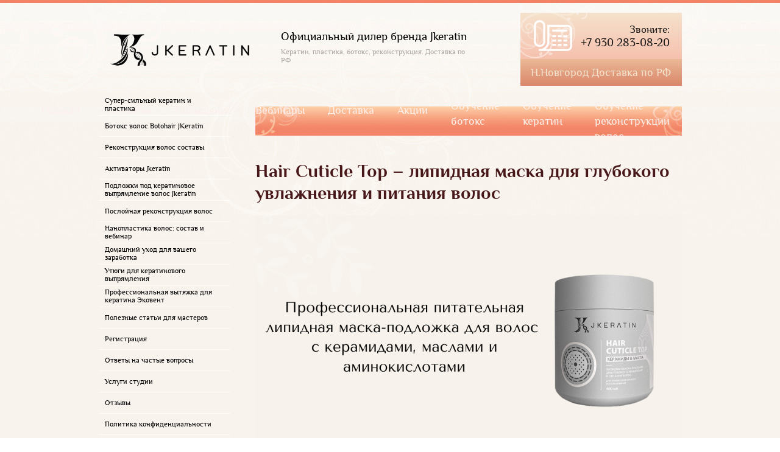

--- FILE ---
content_type: text/html; charset=utf-8
request_url: https://inoar-nn.ru/cuticle
body_size: 20917
content:
 <!doctype html>
 
<html lang="ru">
	 
	<head>
		 
		<meta charset="utf-8">
		 
		<meta name="robots" content="all"/>
		 <title>Hair Cuticle Top –  липидная маска для глубокого увлажнения и питания волос. Онлайн-обучение восстановлению волос. Курсы, семинары, обучение кератиновое выпрямление, ботокс волос Нижний Новгород, купить кератин, купить ботокс, обучение ботокс волос JKeratin</title> 
		<meta name="description" content="Hair Cuticle Top –  липидная маска для глубокого увлажнения и питания волос">
		 
		<meta name="keywords" content="Hair Cuticle Top –  липидная маска для глубокого увлажнения и питания волос  Ботокс волос Botohair J-Keratin Инструкция ботокс волос Кератин G.Hair Inoar, кератин иноар, кератин купить, иноар, кератин иноар купить, кератин волос, inoar кератин, inoar купить, кератиновый выпрямление, кератиновое выпрямление нижний новгород, купить кератин нижний новгород, кератин, кератин для волос, кератиновый выпрямление волос, выпрямление волос, восстановление волос, волос купить, кератин отзывы. Подложки перед кератином и ботоксом волос. Аминобейс AminoBase Jkeratin джей кератин. Можно использовать на поврежденные волосы для выравнивания структуры волос. Бесплатное видео про обзор подложек Джей кератин Jkeratin вы можете получить, написав нам вконтакте. Липидная маска-подложка Hair Cuticle Top Jkeratin хэир кьютикл топ джей кератин используется как подложка, как профессиональная маска для использования в домашних условиях. Рекомендуем использовать ее дома для поддержания эффекта кератинового выпрямления составами: Адж Макс, Аджи, Аджи Макс Плюс, Аква, Акуа, Алокси , Альфа Голд, Альфапарф, Альфапарф Терапи, Арган Оджон, Арганат, Асаи, Асаи Бум, ББ Ван, Би Повер, Бибиван, Блаут, Блендаж,  Блиндаджем, Блиндаж, Блоаут, Боаут, Бомбшел , Бомбшелл,  Бомбшелл Глосс  Флорактив, Бразил, Бразил Какао, Бразилиан, Бразилиан, Бразилиан Блоаут, Бразилиан Оил, Бразилиан Эко, Бразиллиан, Бразиллиан Блоаут, Бразиллиан Оил, Бразиллиан Эко, Бразильский Блоаут, Бриллиант , Ван, Верниз, Ви Ван, Ви Ван, Витакер, Витакер, Виур, Виур Макадамия, Вог, Вон, Гламур, Глобал , Глос, Глос Флорактив,  Глосс,  Голд, Голдвел,  Голдвелл, Грейми,  Греми, Данте, Джикхеир, Дос Фиос, Жемене, Зап, Зап З Токс , Зтокс, Ибера, Кадевью, Кадивью Анти Фриз, Кадевью Босса, Кадивью Босса, Кадивью Бразил, Кадивью Гламур, Какао, Какау, Керарганик, Керасилк, Кератин Комплекс, Кератин Салон, Кератин Форте , Кератин Хеир, Кератин Экспрес, Керафил,  Коифер,  Коифер Адванст, Коифер Блиндаж, Коифер Вивьен, Коифер Вивьен Араджо, Коиффер, Коиффер Адванст, Коиффер Блиндаж, Коиффер Вивьен, Коко Чоко, Коко Чоко Голд, Коко Шоко, Коко Шоко Голд, КокоЧоко, КокоЧоко Голд, Кокошоко, Кокошоко, Кокошоко Голд, Корбан Меис Лисс, Кофе, Кофе Грин, Кофе Грин Хонма Токио, Кофер, Коффер, Кул Стравбери, Кул Хеир, Кулхеир.  В настоящее время аналогичные продукты есть практически в каждом бренде. Например, подложки или кератины у брендов Лиз, Лизз, Маджик, Макс Блоаут, Марави, Марави бич, Мария, Марсиа, Мэджик, Нано, Натурал Бьюти, Нейчурал Бьюти, Новел,  Новель, Ноувель,  Нутрик, Нутримакс ,  Нутримакс Экстрим, Нью Хеир, Ньюхеир, Ол тайм, Олл Тайм, Олл Тайм, Оллин, Орган Люкс, Органик, Органик БТХХ, Перола,  Перолла,  Портьер Какао, Пур, Пур Бразилиан, Пур Бразиллиан, Пур Силк, Ресерч, Ресеч, Рич, Роял Тритмент, Сadiveu, Сadiveu Brasil. Но составы бренда джей кератин выгоднее, доступнее и качественнее! В наших кератинах более 12 аминокислот, которые восстанавливают и уплотняют волосы.">
		 
		<meta name="SKYPE_TOOLBAR" content="SKYPE_TOOLBAR_PARSER_COMPATIBLE">
		<meta name="viewport" content="width=device-width, height=device-height, initial-scale=1.0, maximum-scale=1.0, user-scalable=no">
		 
		<meta name="msapplication-tap-highlight" content="no"/>
		 
		<meta name="format-detection" content="telephone=no">
		 
		<meta http-equiv="x-rim-auto-match" content="none">
		 
		<!--  -->
		<link rel="stylesheet" href="/g/css/styles_articles_tpl.css">
		 
		<link rel="stylesheet" href="/t/v108/images/css/styles.css">
		 
		<link rel="stylesheet" href="/t/v108/images/css/designblock.scss.css">
		 
		<link rel="stylesheet" href="/t/v108/images/css/s3_styles.scss.css">
		 
		<script src="/g/libs/jquery/1.10.2/jquery.min.js"></script>
		 
		<script src="/g/s3/misc/adaptiveimage/1.0.0/adaptiveimage.js"></script>
		 <meta name="google-site-verification" content="LtIRHJO4bbk1Zpmy_TiNzJFNP7HhS_Ymt9uj-Vpuim4" />
<link rel='stylesheet' type='text/css' href='/shared/highslide-4.1.13/highslide.min.css'/>
<script type='text/javascript' src='/shared/highslide-4.1.13/highslide.packed.js'></script>
<script type='text/javascript'>
hs.graphicsDir = '/shared/highslide-4.1.13/graphics/';
hs.outlineType = null;
hs.showCredits = false;
hs.lang={cssDirection:'ltr',loadingText:'Загрузка...',loadingTitle:'Кликните чтобы отменить',focusTitle:'Нажмите чтобы перенести вперёд',fullExpandTitle:'Увеличить',fullExpandText:'Полноэкранный',previousText:'Предыдущий',previousTitle:'Назад (стрелка влево)',nextText:'Далее',nextTitle:'Далее (стрелка вправо)',moveTitle:'Передвинуть',moveText:'Передвинуть',closeText:'Закрыть',closeTitle:'Закрыть (Esc)',resizeTitle:'Восстановить размер',playText:'Слайд-шоу',playTitle:'Слайд-шоу (пробел)',pauseText:'Пауза',pauseTitle:'Приостановить слайд-шоу (пробел)',number:'Изображение %1/%2',restoreTitle:'Нажмите чтобы посмотреть картинку, используйте мышь для перетаскивания. Используйте клавиши вперёд и назад'};</script>

            <!-- 46b9544ffa2e5e73c3c971fe2ede35a5 -->
            <script src='/shared/s3/js/lang/ru.js'></script>
            <script src='/shared/s3/js/common.min.js'></script>
        <link rel='stylesheet' type='text/css' href='/shared/s3/css/calendar.css' /><link rel="icon" href="/favicon.ico" type="image/x-icon">

<!--s3_goal-->
<script src="/g/s3/goal/1.0.0/s3.goal.js"></script>
<script>new s3.Goal({map:{"1285109":{"goal_id":"1285109","object_id":"88235509","event":"submit","system":"metrika","label":"ZAYAVKA","code":"anketa"}}, goals: [], ecommerce:[]});</script>
<!--/s3_goal-->

		<link href="/g/s3/anketa2/1.0.0/css/jquery-ui.css" rel="stylesheet" type="text/css"/>
		 
		<script src="/g/libs/jqueryui/1.10.0/jquery-ui.min.js" type="text/javascript"></script>
		 		<script src="/g/s3/anketa2/1.0.0/js/jquery.ui.datepicker-ru.js"></script>
		 
		<link rel="stylesheet" href="/g/libs/jquery-popover/0.0.3/jquery.popover.css">
		 
		<script src="/g/libs/jquery-popover/0.0.3/jquery.popover.min.js" type="text/javascript"></script>
		 
		<script src="/g/s3/misc/form/1.2.0/s3.form.js" type="text/javascript"></script>
		 
		<script src="/g/libs/jquery-bxslider/4.1.2/jquery.bxslider.min.js" type="text/javascript"></script>
		 
		<link rel="stylesheet" href="/g/libs/photoswipe/4.1.0/photoswipe.css">
		 
		<link rel="stylesheet" href="/g/libs/photoswipe/4.1.0/default-skin/default-skin.css">
		 
		<script type="text/javascript" src="/g/libs/photoswipe/4.1.0/photoswipe.min.js"></script>
		 
		<script type="text/javascript" src="/g/libs/photoswipe/4.1.0/photoswipe-ui-default.min.js"></script>
		  
		<script type="text/javascript" src="/t/v108/images/js/main.js"></script>
		  
		<!--[if lt IE 10]> <script src="/g/libs/ie9-svg-gradient/0.0.1/ie9-svg-gradient.min.js"></script> <script src="/g/libs/jquery-placeholder/2.0.7/jquery.placeholder.min.js"></script> <script src="/g/libs/jquery-textshadow/0.0.1/jquery.textshadow.min.js"></script> <script src="/g/s3/misc/ie/0.0.1/ie.js"></script> <![endif]-->
		<!--[if lt IE 9]> <script src="/g/libs/html5shiv/html5.js"></script> <![endif]-->
		   
		 
		 

<script type="text/javascript">!function(){var t=document.createElement("script");t.type="text/javascript",t.async=!0,t.src="https://vk.com/js/api/openapi.js?162",t.onload=function(){VK.Retargeting.Init("VK-RTRG-403903-hdQcn"),VK.Retargeting.Hit()},document.head.appendChild(t)}();</script><noscript><img src="https://vk.com/rtrg?p=VK-RTRG-403903-hdQcn" style="position:fixed; left:-999px;" alt=""/></noscript>


	</head>
	 
	<body>
		 
		<div class="wrapper editorElement layer-type-wrapper" >
			  <div class="side-panel side-panel-35 widget-type-side_panel editorElement layer-type-widget widget-22" data-layers="['widget-7':['tablet-landscape':'inSide','tablet-portrait':'inSide','mobile-landscape':'inSide','mobile-portrait':'inSide'],'widget-8':['tablet-landscape':'inSide','tablet-portrait':'inSide','mobile-landscape':'inSide','mobile-portrait':'inSide'],'widget-23':['tablet-portrait':'inSide','mobile-landscape':'inSide','mobile-portrait':'inSide']]" data-phantom="0" data-position="left">
	<div class="side-panel-top">
		<div class="side-panel-button">
			<span class="side-panel-button-icon">
				<span class="side-panel-button-icon-line"></span>
				<span class="side-panel-button-icon-line"></span>
				<span class="side-panel-button-icon-line"></span>
			</span>
		</div>
		<div class="side-panel-top-inner" ></div>
	</div>
	<div class="side-panel-mask"></div>
	<div class="side-panel-content">
				<div class="side-panel-content-inner"></div>
	</div>
</div>   
			<div class="editorElement layer-type-block ui-droppable block-2" >
				<div class="layout layout_center not-columned layout_4_id_11" >
					<div class="editorElement layer-type-block ui-droppable block-5" >
						<div class="layout column layout_7" >
							<div class="editorElement layer-type-block ui-droppable block-3" >
								<div class="layout column layout_3" >
									<div class="site-name-3 widget-2 widget-type-site_name editorElement layer-type-widget">
										 <a href="http://inoar-nn.ru"> 						 						 						<div class="sn-wrap">  
										<div class="sn-logo">
											 
											<img src="/d/image_2_1.png" alt="">
											 
										</div>
										   
									</div>
									 </a> 
							</div>
						</div>
						<div class="layout layout_7_id_5" >
							<div class="site-slogan  widget-3 widget-type-site_slogan editorElement layer-type-widget">
								 
								<div class="align-elem">
									Официальный дилер бренда Jkeratin
								</div>
								 
							</div>
							<div class="site-description widget-4 widget-type-site_description editorElement layer-type-widget">
								 
								<div class="align-elem">
									Кератин, пластика, ботокс, реконструкция. Доставка по РФ
								</div>
								 
							</div>
						</div>
					</div>
				</div>
				<div class="layout column layout_9" >
					<div class="editorElement layer-type-block ui-droppable block-4" >
						  	<div class="phones-8 widget-5 phones-block contacts-block widget-type-contacts_phone editorElement layer-type-widget">
		<div class="inner">
			<label class="cell-icon" for="tg-phones-8">
				<div class="icon"></div>
			</label>
			<input id="tg-phones-8" class="tgl-but" type="checkbox">
			<div class="block-body-drop">
				<div class="cell-text">
					<div class="title"><div class="align-elem">Звоните:</div></div>
					<div class="text_body">
						<div class="align-elem">
															<div><a href="tel:+7 930 283-08-20">+7 930 283-08-20</a></div>													</div>
					</div>
				</div>
			</div>
		</div>
	</div>
    	<a class="button-10 widget-6 widget-type-button editorElement layer-type-widget" href="/mail"  data-wr-class="popover-wrap-10"><span>Н.Новгород Доставка по РФ</span></a>
  
					</div>
				</div>
			</div>
		</div>
	</div>
	<div class="layout layout_center not-columned layout_center_2_id_4_1" >
		<div class="layout columned columns-2 layout_2_id_15" >
			<div class="layout column layout_15" >
				<div class="editorElement layer-type-block ui-droppable block-7" >
					<div class="widget-8 popup menu-14 wm-widget-menu vertical widget-type-menu_vertical editorElement layer-type-widget" data-child-icons="0">
						   
						<div class="menu-button">
							Меню
						</div>
						 
						<div class="menu-scroll">
							    <ul><li class="menu-item"><a href="/keratin" ><span class="menu-item-text">Супер-сильный кератин и пластика</span></a></li><li class="delimiter"></li><li class="menu-item"><a href="/botoj" ><span class="menu-item-text">Ботокс волос Botohair JKeratin</span></a></li><li class="delimiter"></li><li class="opened menu-item"><a href="/rekonstrukciya"  target="_blank"><span class="menu-item-text">Реконструкция волос составы</span></a></li><li class="delimiter"></li><li class="menu-item"><a href="/activatori-keratin"  target="_blank"><span class="menu-item-text">Активаторы Jkeratin</span></a></li><li class="delimiter"></li><li class="menu-item"><a href="/podlozhki"  target="_blank"><span class="menu-item-text">Подложки под кератиновое выпрямление волос Jkeratin</span></a></li><li class="delimiter"></li><li class="menu-item"><a href="/poslojnaya-rekonstrukciya-volos"  target="_blank"><span class="menu-item-text">Послойная реконструкция волос</span></a></li><li class="delimiter"></li><li class="menu-item"><a href="/nanojk"  target="_blank"><span class="menu-item-text">Нанопластика волос: состав и вебинар</span></a></li><li class="delimiter"></li><li class="menu-item"><a href="/dom" ><span class="menu-item-text">Домашний уход для вашего заработка</span></a></li><li class="delimiter"></li><li class="menu-item"><a href="/katalog" ><span class="menu-item-text">Утюги для кератинового выпрямления</span></a><ul class="level-2"><li><a href="/ytug" >Утюг Akitz Keratiner</a></li><li><a href="/utyug" >Утюг ARTliss, модель AL-01</a></li><li><a href="/utyug-artliss-model-al-02" >Утюг ARTliss, модель AL-02</a></li></ul></li><li class="delimiter"></li><li class="menu-item"><a href="/eco" ><span class="menu-item-text">Профессиональная вытяжка для кератина Эковент</span></a></li><li class="delimiter"></li><li class="menu-item"><a href="/statyi" ><span class="menu-item-text">Полезные статьи для мастеров</span></a></li><li class="delimiter"></li><li class="menu-item"><a href="/registraciya" ><span class="menu-item-text">Регистрация</span></a></li><li class="delimiter"></li><li class="menu-item"><a href="/otvet" ><span class="menu-item-text">Ответы на частые вопросы</span></a></li><li class="delimiter"></li><li class="menu-item"><a href="/uslugi-studii" ><span class="menu-item-text">Услуги студии</span></a></li><li class="delimiter"></li><li class="menu-item"><a href="/otzyvy" ><span class="menu-item-text">Отзывы</span></a></li><li class="delimiter"></li><li class="menu-item"><a href="/politika" ><span class="menu-item-text">Политика конфиденциальности</span></a></li><li class="delimiter"></li><li class="menu-item"><a href="/instrukcii-k-sostavam" ><span class="menu-item-text">Инструкции к составам</span></a></li><li class="delimiter"></li><li class="menu-item"><a href="/verh-sovershenstva"  target="_blank"><span class="menu-item-text">Верх совершенства</span></a></li><li class="delimiter"></li><li class="menu-item"><a href="/bazovaya-koloristika-s-0" ><span class="menu-item-text">Базовая колористика с 0</span></a></li><li class="delimiter"></li><li class="menu-item"><a href="/vak" ><span class="menu-item-text">Вакансии</span></a></li><li class="delimiter"></li><li class="menu-item"><a href="/diplom" ><span class="menu-item-text">Обучение с выдачей диплома о доп образовании</span></a></li></ul> 
						</div>
						 
					</div>
					
		
	<div class="editable_block-22 widget-12 editorElement layer-type-widget">
		<div class="header"><div class="align-elem">Спецпредложения</div></div>		<div class="body">
																					<div class="title"><div class="align-elem">Отправь заявку сейчас и получи подарок</div></div>
																																																																												
		</div>
	</div>

								<div class="vote-23 widget-13 widget-type-vote editorElement layer-type-widget">
			<form action="/cuticle" method="post">
			<input type="hidden" name="return" value="1" />
			<input type="hidden" name="vote_id" value="745411" />
			<input style="display:none;" type="text" name="text" value="" />
							<div class="vote_title">
					ЗАДАТЬ ВОПРОС
				</div>
							<div class="vote_header">
					<div class="align-elem">Какой состав вам нравится больше всего?</div>
				</div>
				<div class="vote_list" >
											<div class="vote_inp" >
							<input name="answer[]" type="checkbox" value="1665900"><span class="vote_text">JHair Afro JKeratin</span>
						</div>
											<div class="vote_inp" >
							<input name="answer[]" type="checkbox" value="2844411"><span class="vote_text">Plastic Hair Blonde JKeratin</span>
						</div>
											<div class="vote_inp" >
							<input name="answer[]" type="checkbox" value="2844611"><span class="vote_text">Реконструктор HR</span>
						</div>
											<div class="vote_inp" >
							<input name="answer[]" type="checkbox" value="2844811"><span class="vote_text">Botohair Bixy JKeratin</span>
						</div>
											<div class="vote_inp" >
							<input name="answer[]" type="checkbox" value="2845011"><span class="vote_text">Холодный ботокс Cold BTX Jkeratin</span>
						</div>
											<div class="vote_inp" >
							<input name="answer[]" type="checkbox" value="2845211"><span class="vote_text">Аминокислотная подложка AminoBase Jkeratin</span>
						</div>
											<div class="vote_inp" >
							<input name="answer[]" type="checkbox" value="2845411"><span class="vote_text">Fix Hair Jkeratin</span>
						</div>
									</div>
								<div class="vote_but_wrap">
					<button type="submit" >Проголосовать</button>
				</div>
			<re-captcha data-captcha="recaptcha"
     data-name="captcha"
     data-sitekey="6LcNwrMcAAAAAOCVMf8ZlES6oZipbnEgI-K9C8ld"
     data-lang="ru"
     data-rsize="invisible"
     data-type="image"
     data-theme="light"></re-captcha></form>
		</div>
						    <div class="social-subscribe-24 widget-14 widget-type-social_subscribe editorElement layer-type-widget">
        <script type="text/javascript" src="//vk.com/js/api/openapi.js?121"></script>
        <!-- VK Widget -->
        <div id="vk_groups"></div>
        <script type="text/javascript">
            VK.Widgets.Group("vk_groups", {mode: 0, width: "220", height: "400", color1: '#ffffff', color2: '#2B587A', color3: '#5B7FA6'}, 55048388);
        </script>
    </div>
																
	
	
	
	<div class="form-39 widget-24 vertical_mode widget-type-form_adaptive editorElement layer-type-widget">
		<div class="form__header"><div class="align-elem">Форма</div></div>				<div class="form__body" data-api-type="form" data-api-url="/-/x-api/v1/public/?method=form/postform&param[form_id]=4084211">
					<form method="post">
				<input type="hidden" name="_form_item" value="39">
				<input type="hidden" name="form_id" value="4084211">
				<input type="hidden" name="tpl" value="db:header.tpl">
									<div class="form-table">
						<div class="form-tbody">
															<div class="form-item-group group-text">
									<div class="form-item form-text name"><div class="form-item__header"><span class="form-item__title">Отправь заявку сейчас и получи подарок!:</span> <span class="form-item__required">*</span></div><div class="form-item__body"><input class="wm-input-default"  type="text" size="1" maxlength="100" value="" name="d[0]" id="d[0]" required /></div><div class="form-item__note">Напишите свой номер телефона</div></div><div class="form-item form-text phone"><div class="form-item__header"><span class="form-item__title">Телефон:*:</span> <span class="form-item__required">*</span></div><div class="form-item__body"><input class="wm-input-default"  type="text" size="1" maxlength="100" value="" name="d[1]" id="d[1]" required /></div></div>
								</div>
																						<div class="form-item-group group-textarea">
									<div class="form-item form-textarea comments"><div class="form-item__header"><span class="form-item__title">Дополнительно::</span></div><label class="form-item__body"><textarea class="wm-input-default"  cols="1" rows="1" name="d[2]" id="d[2]"></textarea></label></div>
								</div>
													</div>
													<div class="form-tfoot">
								<div class="form-item-group group-button">
																			<div class="form-submit"><div class="form-item__header"><span class="form-item__title">&nbsp;</span></div><div class="form-item__body"><button class="wm-input-default" type="submit"><span class="align-elem">Отправить заявку</span></button></div></div>
																	</div>
							</div>
											</div>
												<re-captcha data-captcha="recaptcha"
     data-name="captcha"
     data-sitekey="6LcNwrMcAAAAAOCVMf8ZlES6oZipbnEgI-K9C8ld"
     data-lang="ru"
     data-rsize="invisible"
     data-type="image"
     data-theme="light"></re-captcha></form>
				</div>
	</div>
												
	
	
	
	
	<div class="bx-reviews reviews-40 widget-25 vertical_mode widget-type-reviews editorElement layer-type-widget" data-slider="0,0,0,0,0" data-swipe="0,0,0,0,0" data-setting-mode="vertical" data-setting-pause="4000" data-setting-auto="1" data-setting-controls="1,1,1,1,1" data-setting-pager="1,1,1,1,1" data-setting-pager_selector=".reviews-40 .pager-wrap" data-setting-prev_selector=".reviews-40 .prev" data-setting-next_selector=".reviews-40 .next" data-setting-count="3,3,3,3,3" data-setting-columns="auto,3,3,2,1" data-setting-move="" data-setting-prev_text="" data-setting-next_text="" data-setting-auto_controls_selector=".reviews-40 .auto_controls" data-setting-auto_controls="0,0,0,0,0" data-setting-autoControlsCombine="0">
		<div class="header">
			<div class="header_text">Отзывы</div>
			<a class="all" href="#"><span class="align-elem">все отзывы</span></a>		</div>
				<div class="list-wr">
			<div class="swipe-shadow-left"></div>
			<div class="swipe-shadow-right"></div>
			<div class="body">
				<div class="list"><div class="item-outer"><div class="item"><div class="author"><span class="name"><span class="align-elem">Марина Осипова</span></span></div><div class="text"><div class="align-elem">Я долго выбирала где пройти обучение: предлагают и большие курсы по месяцу, но подруга-мастера сказала, что в этом смысла нет и посоветовала студию Keratin.Expert на Белинке, сказала, что тут обучают очень понятно и всегда помогают после, если что-то не понятно всегда можно прийти на повтор. Оказалось действительно так! За два дня обучения я освоила кератиновое выпрямление по новым правилам, после этого еще и обучила свою подругу-мастера, для нее эти новые правила оказались новинкой. Технолог все очень понятно объяснила, долго помогала мне правильно делать каждую прядь, чтобы я сразу работала в правильной технике и делала быстро. Я решила прийти на повтор, потому что другие ученицы сказали, что это реально помогает. Во второй раз вся информация более структурированно легла в голову))) Второй семинар про реконструкцию тоже очень пригодился: благодаря ему я делаю полировку и реконструктор зеленый, когда приходят блондинки, на полировку некоторые приходят отдельно от кератина, а потом записываются на другие услуги. А после кератина часто и полировка не нужна, потому что концы отличные. Я рада, что выбрала вас! Давайте новинки и больше семинаров)))<br />
Вы теперь для меня one love</div></div></div></div><div class="item-outer"><div class="item"><div class="author"><span class="name"><span class="align-elem">Наталья Б. г. Заволжье</span></span></div><div class="text"><div class="align-elem">Я опытный мастер и много где обучалась, считала, что я ТОП)))) Пришла на ваш семинар потому что увидела рекламу и заинтересовалась: чему меня еще можно научить.<br />
Оказалось, что все эти популярные техники не так уж эффективны и в работе много нюансов, благодаря которым можно делать кератин еще лучше. Я стала внимательнее работать с концами, стала объединять пряди, делать другое количество проводок - раньше боялась столько делать, на других обучениях говорили по-другому. Оказывается, если учитывать некоторые нюансы столько проводок не только не испортят волосы, но и помогут добиться лучшего результата! Волосы прям крутые. А благодаря вашей технике протяжек время работы стало наоборот меньше))) Спасибо!<br />
Ну и работа без мытья волос до процедуры и времени выдержки конечно сильно сократили время работы. Я рада, что прошла обучение. Я теперь ощущаю себя реально ТОПом в своем городе))) <br />
И вправду говорят: век живи - век учись. А не нос задирай)))<br />
<br />
Хочу на курсы по развитию и продвижению. В трепете и предвкушении</div></div></div></div><div class="item-outer"><div class="item"><div class="author"><span class="name"><span class="align-elem">Елена C. (г. Арзамас)</span></span></div><div class="text"><div class="align-elem">Я парикмахер более 20 лет. Столько новомодных профессий и сначала я думала: ну у меня такой опыт - я все смогу сама. Я ошибалась. Это было глупо надеяться на вебинары из интернета. Только деньги зря потратила. Написала поставщику и они предложили прийти на семинар бесплатно. Как парикмахеру и как человеку, который уже купил состав (и накосячил&#x1f926;&#x1f3fb;‍♀️).<br />
<br />
Технолог все рассказала и помогла мне понять мои ошибки. Ошибка элементарная, просто надо знать как делать. Сделать кератин это не просто волосы выпрямить. Но теперь я еще и знаю как делать результаты ЕЩЕ лучше. Экспресс-восстановление использую дополнительно к стрижке и окрашиванию - клиентки в восторге, мой доход сразу вырос на моих старых парикмахерских клиентах . Плюс, такие процедуры же никто еще не делает))) А значит мои клиенты никуда не уйдут.<br />
Здорово, что вы так заботитесь о покупателях. Не просто продать, а научить, помочь во всем разобраться, развиваетесь, привозите новое.<br />
<br />
Выбрала Jkeratin по отзывам коллег: и выгодный, и содержит много питательных компонентов для волос. У меня клиенты постоянные, для меня важно дать им хороший результат, а не просто заработать денег.<br />
<br />
Мои клиенты остались довольны.<br />
Теперь я ваш покупатель на долго.<br />
<br />
Как будут новинки пишите, мои клиенты любят качественные продукты.</div></div></div></div><div class="item-outer"><div class="item"><div class="author"><span class="name"><span class="align-elem">Екатерина (салон ШАРМ)</span></span></div><div class="text"><div class="align-elem">Обучилась у вас, взяла Jhair и ботокс. Почитала форумы и пошла в поиски других составов - такие красивые везде картинки.<br />
<br />
Только зря деньги потратила. Стоят они теперь, и что?))) Jhair самый лучший и самый сильный. Ботокс вторым слоем на кератин от &quot;драных&quot; волос, как вы учили. Попробовала другой...а толку? <br />
<br />
В общем, я вернулась к вашим формулам: Глосс и Jhair. Делаю его как вы и учили и на блонд, с S+S на правильной температуре - работы отличные! Клиентки довольны.<br />
<br />
Спасибо, что делитесь новой информацией в чате и каналах. Я все читаю))) И спасибо за пробники в заказах - пробую на себе и клиентах.</div></div></div></div></div>
			</div>
		</div>
									<div class="controls">
				<span class="prev"></span>
				<span class="next"></span>
			</div>
			
		<div class="bx-pager-wrap">
			<div class="bx-auto_controls">
									<div class="auto_controls"></div>
			
									<div class="pager-wrap"></div>
			
			</div>
		</div>
	</div>
				</div>
			</div>
			<div class="layout layout_2_id_13" >
				<div class="editorElement layer-type-block ui-droppable block-6" >
					<div class="widget-7 horizontal menu-12 wm-widget-menu widget-type-menu_horizontal editorElement layer-type-widget" data-screen-button="none" data-responsive-tl="button" data-responsive-tp="button" data-responsive-ml="columned" data-more-text="..." data-child-icons="0">
						 
						<div class="menu-button">
							Меню
						</div>
						 
						<div class="menu-scroll">
							     <ul><li class="menu-item"><a href="/" ><span class="menu-item-text">Главная</span></a></li><li class="delimiter"></li><li class="menu-item"><a href="/raspisanie1" ><span class="menu-item-text">Обучение</span></a></li><li class="delimiter"></li><li class="menu-item"><a href="/povishenie"  target="_blank"><span class="menu-item-text">Повышение</span></a></li><li class="delimiter"></li><li class="menu-item"><a href="/online" ><span class="menu-item-text">Вебинары</span></a></li><li class="delimiter"></li><li class="menu-item"><a href="/mail" ><span class="menu-item-text">Доставка</span></a></li><li class="delimiter"></li><li class="menu-item"><a href="/aktsii" ><span class="menu-item-text">Акции</span></a></li><li class="delimiter"></li><li class="menu-item"><a href="/obuchenie-botox"  target="_blank"><span class="menu-item-text">Обучение ботокс</span></a></li><li class="delimiter"></li><li class="menu-item"><a href="/obuchenie-keratin"  target="_blank"><span class="menu-item-text">Обучение кератин</span></a></li><li class="delimiter"></li><li class="menu-item"><a href="/obuchenie-rec"  target="_blank"><span class="menu-item-text">Обучение реконструкции волос</span></a></li></ul> 
						</div>
						 
					</div>
				</div>
				<div class="editorElement layer-type-block ui-droppable block-9" >
					<div class="editorElement layer-type-block ui-droppable block-10" >
						<h1 class="h1 widget-10 widget-type-h1 editorElement layer-type-widget">
							Hair Cuticle Top –  липидная маска для глубокого увлажнения и питания волос
						</h1>
						<article class="content-20 content widget-11 widget-type-content editorElement layer-type-widget">
<p style="text-align:center"><img alt="87" src="/d/87.png" style="border-width:0" title="" /></p>

<p style="text-align:center"><img alt="88" src="/d/88.png" style="border-width:0" title="" /></p>

<p style="text-align:center"><img alt="89" src="/d/89_1.png" style="border-width:0" title="" /></p>

<p style="text-align:center"><img alt="85" src="/d/85.png" style="border-width:0" title="" /></p>

<p style="text-align: center;"><span style="font-size:18pt;"><span style="color:#000000;">Купить липидную маску-подложку <strong>Hair Cuticle Top</strong>&nbsp;в Нижнем Новгороде Вы можете разными способами:</span></span></p>

<p style="text-align:center"><a href="https://api.whatsapp.com/send/?phone=79302830820&amp;text=Здравствуйте%21+Хочу+оформить+заказ&amp;type=phone_number&amp;app_absent=0"><img alt="651" src="/d/651_1.jpg" style="border-width:0" title="" /></a></p>

<p style="text-align:center"><a href="https://www.ozon.ru/product/578247971/?sh=KT_z8y4Dww&amp;utm_campaign=productpage_link&amp;utm_medium=share_button&amp;utm_source=smm"><img alt="652" src="/d/652.jpg" style="border-width:0" title="" /></a></p>

<p style="text-align:center"><a href="https://www.wildberries.ru/catalog/79926237/detail.aspx?targetUrl=GP"><img alt="653" src="/d/653_1.jpg" style="border-width:0" title="" /></a></p>

<p style="text-align:center">&nbsp;</p>

<p style="text-align:center"><a href="https://market.yandex.ru/product--jkeratin-hair-cuticle-top/1736556068?sku=101648782036&amp;no-pda-redir=1"><img alt="1 (1)" src="/d/1_1_11.png" style="border-width:0" title="" /></a></p>

<p style="text-align:center"><a href="https://api.whatsapp.com/send/?phone=79302830820&amp;text=Здравствуйте%21+Хочу+оформить+заказ&amp;type=phone_number&amp;app_absent=0"><img alt="654" src="/d/654.jpg" style="border-width:0" title="" /></a></p>

<p style="text-align:center"><img alt="91" src="/d/91.png" style="border-width:0" title="" /></p>

<p style="text-align:center"><a href="http://api.whatsapp.com/send/?phone=79302830820&amp;text=Здравствуйте%21+Хочу+оформить+заказ&amp;type=phone_number&amp;app_absent=0"><img alt="64" height="235" src="/thumb/2/0j1yQ6viGlFZKkUWlIbqlg/580r450/d/64_2.jpg" style="border-width: 0" width="580" /></a></p>

<p style="text-align:center"><img alt="90" src="/d/90.png" style="border-width:0" title="" /></p>

<p style="text-align: center;"><span style="color:#000000;"><span style="font-size:24pt;"><strong>ЗАКАЖИТЕ СОСТАВ НА:</strong></span></span></p>

<p style="text-align:center"><a href="http://www.ozon.ru/product/578247971/?sh=KT_z8y4Dww&amp;utm_campaign=productpage_link&amp;utm_medium=share_button&amp;utm_source=smm"><img alt="КНОПКИ_Монтажная область 1 копия 2" src="/d/knopki_montazhnaya_oblast_1_kopiya_2.png" style="border-width: 0px; width: 347px; height: 117px;" title="" /></a><a href="http://www.wildberries.ru/catalog/79926237/detail.aspx?targetUrl=GP"><img alt="КНОПКИ_Монтажная область 1 копия 3" src="/d/knopki_montazhnaya_oblast_1_kopiya_3.png" style="border-width: 0px; width: 325px; height: 110px;" title="" /></a></p>

<p style="text-align:center"><img alt="45" src="/d/45_2.jpg" style="border-width:0" title="" /></p>

<p><span style="font-size:14pt;"><a href="https://jkeratin.ru/upload/medialibrary/instruction/%D0%98%D0%BD%D1%81%D1%82%D1%80%D1%83%D0%BA%D1%86%D0%B8%D1%8F_%D0%BF%D0%BE_%D0%B8%D1%81%D0%BF%D0%BE%D0%BB%D1%8C%D0%B7%D0%BE%D0%B2%D0%B0%D0%BD%D0%B8%D1%8E_%D0%BB%D0%B8%D0%BF%D0%B8%D0%B4%D0%BD%D0%BE%D0%B8%CC%86_%D0%BC%D0%B0%D1%81%D0%BA%D0%B8_%D0%B4%D0%BB%D1%8F_%D0%B3%D0%BB%D1%83%D0%B1%D0%BE%D0%BA%D0%BE%D0%B3%D0%BE_%D1%83%D0%B2%D0%BB%D0%B0%D0%B6%D0%BD%D0%B5%D0%BD%D0%B8%D1%8F_%D0%B8_%D0%BF%D0%B8%D1%82%D0%B0%D0%BD%D0%B8%D1%8F_%D0%B2%D0%BE%D0%BB%D0%BE%D1%81_Hair_Cuticle_Top_%D0%BE%D1%82_%D0%B1%D1%80%D0%B5%D0%BD%D0%B4%D0%B0_JKeratin.jpg" target="_blank"><span style="color:#000000;">Инструкция по использованию липидной маски для глубокого увлажнения и питания волос Hair Cuticle Top от бренда JKeratin</span></a></span></p>

<p><span style="font-size:14pt;"><a href="https://jkeratin.ru/upload/medialibrary/instruction/%D0%9E%D0%BA%D1%80%D0%B0%D1%88%D0%B8%D0%B2%D0%B0%D0%BD%D0%B8%D0%B5_%D0%B2%D0%BE%D0%BB%D0%BE%D1%81_%D0%B2_%D1%81%D0%BE%D1%87%D0%B5%D1%82%D0%B0%D0%BD%D0%B8%D0%B8_%D1%81_%D0%BF%D1%80%D0%BE%D0%B4%D1%83%D0%BA%D1%86%D0%B8%D0%B5%D0%B8%CC%86_JKeratin.jpg" target="_blank"><span style="color:#000000;">Окрашивание волос в сочетании с продукцией JKeratin</span></a></span></p>

<p><span style="font-size:14pt;"><a href="https://jkeratin.ru/upload/medialibrary/instruction/%D0%9E%D1%81%D0%B2%D0%B5%D1%82%D0%BB%D0%B5%D0%BD%D0%B8%D0%B5_%D0%B8_%D1%82%D0%BE%D0%BD%D0%B8%D1%80%D0%BE%D0%B2%D0%B0%D0%BD%D0%B8%D0%B5_%D0%B2%D0%BE%D0%BB%D0%BE%D1%81_%D0%B2_%D1%81%D0%BE%D1%87%D0%B5%D1%82%D0%B0%D0%BD%D0%B8%D0%B8_%D1%81_%D0%BF%D1%80%D0%BE%D0%B4%D1%83%D0%BA%D1%86%D0%B8%D0%B5%D0%B8%CC%86_JKeratin.jpg" target="_blank"><span style="color:#000000;">Осветление и тонирование волос в сочетании с продукцией JKeratin</span></a></span></p>

<p>&nbsp;</p>

<p>&nbsp;</p>

<p>&nbsp;</p>

<p>&nbsp;</p>

<p>&nbsp;</p>

<p>&nbsp;</p>

<p>&nbsp;</p>

<p>&nbsp;</p>

<p>&nbsp;</p>

<p>&nbsp;</p>

<p>&nbsp;</p>

<p>&nbsp;</p>

<p>&nbsp;</p>

<p>&nbsp;</p>

<p>&nbsp;</p>

<p>&nbsp;</p>

<p>&nbsp;</p>

<p>&nbsp;</p>

<p>&nbsp;</p>

<p>&nbsp;</p>

<p>&nbsp;</p>

<p>&nbsp;</p>

<p>&nbsp;</p>

<p>&nbsp;</p>

<p>&nbsp;</p>

<p>&nbsp;</p>

<p>&nbsp;</p>

<p>&nbsp;</p>

<p>&nbsp;</p>

<p>&nbsp;</p>

<p>&nbsp;</p>

<p>&nbsp;</p>

<p>&nbsp;</p>

<p>&nbsp;</p>

<p>&nbsp;</p>

<p>&nbsp;</p>

<p>&nbsp;</p>

<p>&nbsp;</p>

<p>&nbsp;</p>

<p>&nbsp;</p>

<p>&nbsp;</p>

<p>&nbsp;</p>

<p>&nbsp;</p>

<p>&nbsp;</p>

<p>&nbsp;</p>

<p>&nbsp;</p>

<p><span style="color:#e67e22;"><span style="font-size:8pt;">Подложки перед кератином и ботоксом волос. Аминобейс AminoBase Jkeratin джей кератин. Можно использовать на поврежденные волосы для выравнивания структуры волос. Бесплатное видео про обзор подложек Джей кератин Jkeratin вы можете получить, написав нам вконтакте. Липидная маска-подложка Hair Cuticle Top Jkeratin хэир кьютикл топ джей кератин используется как подложка, как профессиональная маска для использования в домашних условиях. Рекомендуем использовать ее дома для поддержания эффекта кератинового выпрямления составами:&nbsp;Адж Макс,&nbsp;Аджи,&nbsp;Аджи Макс Плюс,&nbsp;Аква,&nbsp;Акуа,&nbsp;Алокси ,&nbsp;Альфа Голд,&nbsp;Альфапарф,&nbsp;Альфапарф Терапи,&nbsp;Арган Оджон,&nbsp;Арганат,&nbsp;Асаи,&nbsp;Асаи Бум,&nbsp;ББ Ван,&nbsp;Би Повер,&nbsp;Бибиван,&nbsp;Блаут,&nbsp;Блендаж,&nbsp; Блиндаджем,&nbsp;Блиндаж,&nbsp;Блоаут,&nbsp;Боаут,&nbsp;Бомбшел ,&nbsp;Бомбшелл,&nbsp; Бомбшелл Глосс&nbsp; Флорактив,&nbsp;Бразил,&nbsp;Бразил Какао,&nbsp;Бразилиан,&nbsp;Бразилиан,&nbsp;Бразилиан Блоаут,&nbsp;Бразилиан Оил,&nbsp;Бразилиан Эко,&nbsp;Бразиллиан,&nbsp;Бразиллиан Блоаут,&nbsp;Бразиллиан Оил,&nbsp;Бразиллиан Эко,&nbsp;Бразильский Блоаут,&nbsp;Бриллиант ,&nbsp;Ван,&nbsp;Верниз,&nbsp;Ви Ван,&nbsp;Ви Ван,&nbsp;Витакер,&nbsp;Витакер,&nbsp;Виур,&nbsp;Виур Макадамия,&nbsp;Вог,&nbsp;Вон,&nbsp;Гламур,&nbsp;Глобал ,&nbsp;Глос,&nbsp;Глос Флорактив,&nbsp; Глосс,&nbsp; Голд,&nbsp;Голдвел,&nbsp; Голдвелл,&nbsp;Грейми,&nbsp; Греми,&nbsp;Данте,&nbsp;Джикхеир,&nbsp;Дос Фиос,&nbsp;Жемене,&nbsp;Зап,&nbsp;Зап З Токс ,&nbsp;Зтокс,&nbsp;Ибера,&nbsp;Кадевью,&nbsp;Кадивью Анти Фриз,&nbsp;Кадевью Босса,&nbsp;Кадивью Босса,&nbsp;Кадивью Бразил,&nbsp;Кадивью Гламур,&nbsp;Какао,&nbsp;Какау,&nbsp;Керарганик,&nbsp;Керасилк,&nbsp;Кератин Комплекс,&nbsp;Кератин Салон,&nbsp;Кератин Форте ,&nbsp;Кератин Хеир,&nbsp;Кератин Экспрес,&nbsp;Керафил,&nbsp; Коифер,&nbsp; Коифер Адванст,&nbsp;Коифер Блиндаж,&nbsp;Коифер Вивьен,&nbsp;Коифер Вивьен Араджо,&nbsp;Коиффер,&nbsp;Коиффер Адванст,&nbsp;Коиффер Блиндаж,&nbsp;Коиффер Вивьен,&nbsp;Коко Чоко,&nbsp;Коко Чоко Голд,&nbsp;Коко Шоко,&nbsp;Коко Шоко Голд,&nbsp;КокоЧоко,&nbsp;КокоЧоко Голд,&nbsp;Кокошоко,&nbsp;Кокошоко,&nbsp;Кокошоко Голд,&nbsp;Корбан Меис Лисс,&nbsp;Кофе,&nbsp;Кофе Грин,&nbsp;Кофе Грин Хонма Токио,&nbsp;Кофер,&nbsp;Коффер,&nbsp;Кул Стравбери,&nbsp;Кул Хеир,&nbsp;Кулхеир.&nbsp;<br />
В настоящее время аналогичные продукты есть практически в каждом бренде. Например, подложки или кератины у брендов&nbsp;Лиз,&nbsp;Лизз,&nbsp;Маджик,&nbsp;Макс Блоаут,&nbsp;Марави,&nbsp;Марави бич,&nbsp;Мария,&nbsp;Марсиа,&nbsp;Мэджик,&nbsp;Нано,&nbsp;Натурал Бьюти,&nbsp;Нейчурал Бьюти,&nbsp;Новел,&nbsp; Новель,&nbsp;Ноувель,&nbsp; Нутрик,&nbsp;Нутримакс ,&nbsp; Нутримакс Экстрим,&nbsp;Нью Хеир,&nbsp;Ньюхеир,&nbsp;Ол тайм,&nbsp;Олл Тайм,&nbsp;Олл Тайм,&nbsp;Оллин,&nbsp;Орган Люкс,&nbsp;Органик,&nbsp;Органик БТХХ,&nbsp;Перола,&nbsp; Перолла,&nbsp; Портьер Какао,&nbsp;Пур,&nbsp;Пур Бразилиан,&nbsp;Пур Бразиллиан,&nbsp;Пур Силк,&nbsp;Ресерч,&nbsp;Ресеч,&nbsp;Рич,&nbsp;Роял Тритмент,&nbsp;Сadiveu,&nbsp;Сadiveu Brasil. Но составы бренда джей кератин выгоднее, доступнее и качественнее! В наших кератинах более 12 аминокислот, которые восстанавливают и уплотняют волосы.&nbsp;</span></span></p>

<p><span style="color:#e67e22;"><span style="font-size:8pt;"><span data-mega-font-name="georgia" style="font-family:Georgia,Times New Roman,Times,serif;">Купить кератин в Нижнем Новгороде официальный дилер Иноар (Inoar):&nbsp;</span></span></span></p>

<p><span style="color:#e67e22;"><span style="font-size:8pt;"><span data-mega-font-name="georgia" style="font-family:Georgia,Times New Roman,Times,serif;">-Купить состав для кератинового выпрямления заказать</span></span></span></p>

<p><span style="color:#e67e22;"><span style="font-size:8pt;"><span data-mega-font-name="georgia" style="font-family:Georgia,Times New Roman,Times,serif;">-Кератиновое выпрямление купить;</span></span></span></p>

<p><span style="color:#e67e22;"><span style="font-size:8pt;"><span data-mega-font-name="georgia" style="font-family:Georgia,Times New Roman,Times,serif;">-Купить кератин</span></span></span></p>

<p><span style="color:#e67e22;"><span style="font-size:8pt;"><span data-mega-font-name="georgia" style="font-family:Georgia,Times New Roman,Times,serif;">-Купить keratin&nbsp;</span></span></span></p>

<p><span style="color:#e67e22;"><span style="font-size:8pt;"><span data-mega-font-name="georgia" style="font-family:Georgia,Times New Roman,Times,serif;">-кератин цена&nbsp;</span></span></span></p>

<p><span style="color:#e67e22;"><span style="font-size:8pt;"><span data-mega-font-name="georgia" style="font-family:Georgia,Times New Roman,Times,serif;">-кератин пробник&nbsp;</span></span></span></p>

<p><span style="color:#e67e22;"><span style="font-size:8pt;"><span data-mega-font-name="georgia" style="font-family:Georgia,Times New Roman,Times,serif;">-кератин пробный набор купить</span></span></span></p>

<p><span style="color:#e67e22;"><span style="font-size:8pt;"><span data-mega-font-name="georgia" style="font-family:Georgia,Times New Roman,Times,serif;">-кератин состав&nbsp;</span></span></span></p>

<p><span style="color:#e67e22;"><span style="font-size:8pt;"><span data-mega-font-name="georgia" style="font-family:Georgia,Times New Roman,Times,serif;">-Кератин восстановление волос&nbsp;</span></span></span></p>

<p><span style="color:#e67e22;"><span style="font-size:8pt;"><span data-mega-font-name="georgia" style="font-family:Georgia,Times New Roman,Times,serif;">-кератин можно&nbsp;</span></span></span></p>

<p><span style="color:#e67e22;"><span style="font-size:8pt;"><span data-mega-font-name="georgia" style="font-family:Georgia,Times New Roman,Times,serif;">-кератин выпрямление волос Нижний&nbsp;</span></span></span></p>

<p><span style="color:#e67e22;"><span style="font-size:8pt;"><span data-mega-font-name="georgia" style="font-family:Georgia,Times New Roman,Times,serif;">-кератин для волос&nbsp;</span></span></span></p>

<p><span style="color:#e67e22;"><span style="font-size:8pt;"><span data-mega-font-name="georgia" style="font-family:Georgia,Times New Roman,Times,serif;">-кератин для волос отзывы&nbsp;</span></span></span></p>

<p><span style="color:#e67e22;"><span style="font-size:8pt;"><span data-mega-font-name="georgia" style="font-family:Georgia,Times New Roman,Times,serif;">-кератин для волос фото работ</span></span></span></p>

<p><span style="color:#e67e22;"><span style="font-size:8pt;"><span data-mega-font-name="georgia" style="font-family:Georgia,Times New Roman,Times,serif;">-кератин купить&nbsp;</span></span></span></p>

<p><span style="color:#e67e22;"><span style="font-size:8pt;"><span data-mega-font-name="georgia" style="font-family:Georgia,Times New Roman,Times,serif;">-кератин keratin&nbsp;</span></span></span></p>

<p><span style="color:#e67e22;"><span style="font-size:8pt;"><span data-mega-font-name="georgia" style="font-family:Georgia,Times New Roman,Times,serif;">-кератин магазин&nbsp;</span></span></span></p>

<p><span style="color:#e67e22;"><span style="font-size:8pt;"><span data-mega-font-name="georgia" style="font-family:Georgia,Times New Roman,Times,serif;">-кератин состав;&nbsp;</span></span></span></p>

<p><span style="color:#e67e22;"><span style="font-size:8pt;"><span data-mega-font-name="georgia" style="font-family:Georgia,Times New Roman,Times,serif;">-кератин интернет магазин&nbsp;&nbsp;</span></span></span></p>

<p><span style="color:#e67e22;"><span style="font-size:8pt;"><span data-mega-font-name="georgia" style="font-family:Georgia,Times New Roman,Times,serif;">-эстель кератин&nbsp;</span></span></span></p>

<p><span style="color:#e67e22;"><span style="font-size:8pt;"><span data-mega-font-name="georgia" style="font-family:Georgia,Times New Roman,Times,serif;">-капус кератин&nbsp;</span></span></span></p>

<p><span style="color:#e67e22;"><span style="font-size:8pt;"><span data-mega-font-name="georgia" style="font-family:Georgia,Times New Roman,Times,serif;">-cadiveu кератин&nbsp;</span></span></span></p>

<p><span style="color:#e67e22;"><span style="font-size:8pt;"><span data-mega-font-name="georgia" style="font-family:Georgia,Times New Roman,Times,serif;">-Honma Tokyo кератин Хонма Токио&nbsp;</span></span></span></p>

<p><span style="color:#e67e22;"><span style="font-size:8pt;"><span data-mega-font-name="georgia" style="font-family:Georgia,Times New Roman,Times,serif;">-Иноар кератин Inoar&nbsp;</span></span></span></p>

<p><span style="color:#e67e22;"><span style="font-size:8pt;"><span data-mega-font-name="georgia" style="font-family:Georgia,Times New Roman,Times,serif;">-Кератин без формальдегида&nbsp;</span></span></span></p>

<p><span style="color:#e67e22;"><span style="font-size:8pt;"><span data-mega-font-name="georgia" style="font-family:Georgia,Times New Roman,Times,serif;">-лучший кератин&nbsp;</span></span></span></p>

<p><span style="color:#e67e22;"><span style="font-size:8pt;"><span data-mega-font-name="georgia" style="font-family:Georgia,Times New Roman,Times,serif;">-жидкий кератин&nbsp;</span></span></span></p>

<p><span style="color:#e67e22;"><span style="font-size:8pt;"><span data-mega-font-name="georgia" style="font-family:Georgia,Times New Roman,Times,serif;">-интернет кератина&nbsp;</span></span></span></p>

<p><span style="color:#e67e22;"><span style="font-size:8pt;"><span data-mega-font-name="georgia" style="font-family:Georgia,Times New Roman,Times,serif;">-глобал кератин&nbsp;</span></span></span></p>

<p><span style="color:#e67e22;"><span style="font-size:8pt;"><span data-mega-font-name="georgia" style="font-family:Georgia,Times New Roman,Times,serif;">-Продажа кератинаа</span></span></span></p>

<p><span style="color:#e67e22;"><span style="font-size:8pt;"><span data-mega-font-name="georgia" style="font-family:Georgia,Times New Roman,Times,serif;">-маска для волос с кератином&nbsp;</span></span></span></p>

<p><span style="color:#e67e22;"><span style="font-size:8pt;"><span data-mega-font-name="georgia" style="font-family:Georgia,Times New Roman,Times,serif;">-волосы после кератина&nbsp;</span></span></span></p>

<p><span style="color:#e67e22;"><span style="font-size:8pt;"><span data-mega-font-name="georgia" style="font-family:Georgia,Times New Roman,Times,serif;">-Кератин для волос;&nbsp;</span></span></span></p>

<p><span style="color:#e67e22;"><span style="font-size:8pt;"><span data-mega-font-name="georgia" style="font-family:Georgia,Times New Roman,Times,serif;">-Официальный дилер Иноар;&nbsp;</span></span></span></p>

<p><span style="color:#e67e22;"><span style="font-size:8pt;"><span data-mega-font-name="georgia" style="font-family:Georgia,Times New Roman,Times,serif;">-Wow beauty (Вов Бьюти)</span></span></span></p>

<p><span style="color:#e67e22;"><span style="font-size:8pt;"><span data-mega-font-name="georgia" style="font-family:Georgia,Times New Roman,Times,serif;">-Купить кератиновое выпрямление волос</span></span></span></p>

<p><span style="color:#e67e22;"><span style="font-size:8pt;"><span data-mega-font-name="georgia" style="font-family:Georgia,Times New Roman,Times,serif;">-Купить бразильское выпрямление</span></span></span></p>

<p><span style="color:#e67e22;"><span style="font-size:8pt;"><span data-mega-font-name="georgia" style="font-family:Georgia,Times New Roman,Times,serif;">-приобрести кератин</span></span></span></p>

<p><span style="color:#e67e22;"><span style="font-size:8pt;"><span data-mega-font-name="georgia" style="font-family:Georgia,Times New Roman,Times,serif;">-продается кератин</span></span></span></p>

<p><span style="color:#e67e22;"><span style="font-size:8pt;"><span data-mega-font-name="georgia" style="font-family:Georgia,Times New Roman,Times,serif;">-купить набор кератинового выпрямления волос</span></span></span></p>

<p><span style="color:#e67e22;"><span style="font-size:8pt;"><span data-mega-font-name="georgia" style="font-family:Georgia,Times New Roman,Times,serif;">-Кератин доставка</span></span></span></p>

<p><span style="color:#e67e22;"><span style="font-size:8pt;"><span data-mega-font-name="georgia" style="font-family:Georgia,Times New Roman,Times,serif;">-Кератин заказать</span></span></span></p>

<p><span style="color:#e67e22;"><span style="font-size:8pt;"><span data-mega-font-name="georgia" style="font-family:Georgia,Times New Roman,Times,serif;">-Коко чоко</span></span></span></p>

<p><span style="color:#e67e22;"><span style="font-size:8pt;"><span data-mega-font-name="georgia" style="font-family:Georgia,Times New Roman,Times,serif;">-Кератин проф</span></span></span></p>

<p><span style="color:#e67e22;"><span style="font-size:8pt;"><span data-mega-font-name="georgia" style="font-family:Georgia,Times New Roman,Times,serif;">Официальный сайт дилера Иноар Нижний Новгород</span></span></span></p>

<p><span style="color:#e67e22;"><span style="font-size:8pt;"><span data-mega-font-name="georgia" style="font-family:Georgia,Times New Roman,Times,serif;">Пройти Купить кератин состав Джикхеир, Глобал Кератин, Шот, Греми (Грейми) состав, пробник, пробный набор, магазин</span></span></span></p>

<p><span style="color:#e67e22;"><span style="font-size:8pt;"><span data-mega-font-name="georgia" style="font-family:Georgia,Times New Roman,Times,serif;">Купить кератин состав Альфапарф, Голдвелл, Голд, Глосс, ББ Ван&nbsp;состав, пробник, пробный набор, магазин</span></span></span></p>

<p><span style="color:#e67e22;"><span style="font-size:8pt;"><span data-mega-font-name="georgia" style="font-family:Georgia,Times New Roman,Times,serif;">Купить кератин состав Бразиллиан Блоаут, Бомбшелл Глосс Флорактив&nbsp;состав, пробник, пробный набор, магазин</span></span></span></p>

<p><span style="color:#e67e22;"><span style="font-size:8pt;"><span data-mega-font-name="georgia" style="font-family:Georgia,Times New Roman,Times,serif;">Купить кератин состав Пур, Рич, Керарганик, Керасилк, Хонма Токио&nbsp;состав, пробник, пробный набор, магазин&nbsp;</span></span></span></p>

<p><span style="color:#e67e22;"><span style="font-size:8pt;"><span data-mega-font-name="georgia" style="font-family:Georgia,Times New Roman,Times,serif;">Купить кератин состав Аква кератин, Аджи Макс Плюс, Мэджик (Маджик)&nbsp;состав, пробник, пробный набор, магазин</span></span></span></p>

<p><span style="color:#e67e22;"><span style="font-size:8pt;"><span data-mega-font-name="georgia" style="font-family:Georgia,Times New Roman,Times,serif;">Купить кератин состав Тахе (Тае), Триссола Тру, Сенс&nbsp;состав, пробник, пробный набор, магазин</span></span></span></p>

<p><span style="color:#e67e22;"><span style="font-size:8pt;"><span data-mega-font-name="georgia" style="font-family:Georgia,Times New Roman,Times,serif;">Купить кератин состав Гламур, Ибера, Фелпс, Витакер&nbsp;состав, пробник, пробный набор, магазин</span></span></span></p>

<p><span style="color:#e67e22;"><span style="font-size:8pt;"><span data-mega-font-name="georgia" style="font-family:Georgia,Times New Roman,Times,serif;">&nbsp;Бразил Какао, Перола, Глосс,&nbsp; Альфапарф, Ви Ван, Вон, Юник&nbsp;состав, пробник, пробный набор, магазин</span></span></span></p>

<p><span style="color:#e67e22;"><span style="font-size:8pt;"><span data-mega-font-name="georgia" style="font-family:Georgia,Times New Roman,Times,serif;">Купить кератин состав Салон Роял, Сан Лисс&nbsp;состав, пробник, пробный набор, магазин</span></span></span></p>

<p><span style="color:#e67e22;"><span style="font-size:8pt;"><span data-mega-font-name="georgia" style="font-family:Georgia,Times New Roman,Times,serif;">Купить кератин состав Грейми (Греми), Комплекс, Коифер Вивьен Араджо&nbsp;состав, пробник, пробный набор, магазин&nbsp;</span></span></span></p>

<p><span style="color:#e67e22;"><span style="font-size:8pt;"><span data-mega-font-name="georgia" style="font-family:Georgia,Times New Roman,Times,serif;">Купить кератин состав Фелпс Верниз, Коифер Блиндаж (Блиндаджем), Коифер Адванст&nbsp;состав, пробник, пробный набор, магазин</span></span></span></p>

<p><span style="color:#e67e22;"><span style="font-size:8pt;"><span data-mega-font-name="georgia" style="font-family:Georgia,Times New Roman,Times,serif;">Купить кератин состав Кокошоко (Коко-шоко, Кокочоко, Коко чоко), Зап З Токс (Зтокс)&nbsp;состав, пробник, пробный набор, магазин</span></span></span></p>

<p><span style="color:#e67e22;"><span style="font-size:8pt;"><span data-mega-font-name="georgia" style="font-family:Georgia,Times New Roman,Times,serif;">Купить кератин состав Юкас (Ю Кас), Альфа Голд, Нутримакс Экстрим, Ультимейт&nbsp;состав, пробник, пробный набор, магазин</span></span></span></p>

<p><span style="color:#e67e22;"><span style="font-size:8pt;"><span data-mega-font-name="georgia" style="font-family:Georgia,Times New Roman,Times,serif;">Купить кератин состав Бибиван, Кул Стравбери, БТХ (БТикс), Кофе Грин Хонма Токио&nbsp;состав, пробник, пробный набор, магазин&nbsp;</span></span></span></p>

<p><span style="color:#e67e22;"><span style="font-size:8pt;"><span data-mega-font-name="georgia" style="font-family:Georgia,Times New Roman,Times,serif;">Купить кератин состав Тон, Портьер Какао, Макс Блоаут, Цитрик, Арган Оджон&nbsp;состав, пробник, пробный набор, магазин</span></span></span></p>

<p><span style="color:#e67e22;"><span style="font-size:8pt;"><span data-mega-font-name="georgia" style="font-family:Georgia,Times New Roman,Times,serif;">Купить кератин состав Лизз (Лиз), Виур Макадамия, Фикснанокератин (Фикс Нанокератин, Нано кератин)&nbsp;состав, пробник, пробный набор, магазин&nbsp;</span></span></span></p>

<p><span style="color:#e67e22;"><span style="font-size:8pt;"><span data-mega-font-name="georgia" style="font-family:Georgia,Times New Roman,Times,serif;">Купить кератин состав Нутрик, Органик БТХХ (БТИКС), Олл Тайм, Юкас (Ю кас) Цитрик, Натурал Бьюти&nbsp;состав, пробник, пробный набор, магазин</span></span></span></p>

<p><span style="color:#e67e22;"><span style="font-size:8pt;"><span data-mega-font-name="georgia" style="font-family:Georgia,Times New Roman,Times,serif;">Купить кератин состав Мария, СТ Амазон, Эвок, Виур,&nbsp;Окган Люкс, Вог, УСО Профешнл&nbsp;состав, пробник, пробный набор, магазин&nbsp;</span></span></span></p>

<p><span style="color:#e67e22;"><span style="font-size:8pt;"><span data-mega-font-name="georgia" style="font-family:Georgia,Times New Roman,Times,serif;">Купить кератин состав Корбан Меис Лисс, Хеппи Хеир, Марави бич, Альфапарф, Оллин&nbsp;состав, пробник, пробный набор, магазин</span></span></span></p>

<p><span style="color:#e67e22;"><span style="font-size:8pt;"><span data-mega-font-name="georgia" style="font-family:Georgia,Times New Roman,Times,serif;">Купить кератин состав Экован, Трисола, Юбера,&nbsp;GKHair, Global Keratin, Shot,Gramy&nbsp;состав, пробник, пробный набор, магазин</span></span></span></p>

<p><span style="color:#e67e22;"><span style="font-size:8pt;"><span data-mega-font-name="georgia" style="font-family:Georgia,Times New Roman,Times,serif;">Купить кератин состав Alfaparf, Goldwell, Gold, Gloss, BB One, Brazillian Bloaut&nbsp;состав, пробник, пробный набор, магазин&nbsp;</span></span></span></p>

<p><span style="color:#e67e22;"><span style="font-size:8pt;"><span data-mega-font-name="georgia" style="font-family:Georgia,Times New Roman,Times,serif;">Купить кератин состав Bombshell Gloss Floractive,&nbsp;Pure, Rich, Kerarganic&nbsp;состав, пробник, пробный набор, магазин</span></span></span></p>

<p><span style="color:#e67e22;"><span style="font-size:8pt;"><span data-mega-font-name="georgia" style="font-family:Georgia,Times New Roman,Times,serif;">Купить кератин состав Kerasilk, Honma Tokyo, Aqua keratin, Agi Max Plus&nbsp;состав, пробник, пробный набор, магазин</span></span></span></p>

<p><span style="color:#e67e22;"><span style="font-size:8pt;"><span data-mega-font-name="georgia" style="font-family:Georgia,Times New Roman,Times,serif;">Купить кератин состав Magic, Tahe, Trissola True, Sense, Glamour, Ybera&nbsp;состав, пробник, пробный набор, магазин&nbsp;</span></span></span></p>

<p><span style="color:#e67e22;"><span style="font-size:8pt;"><span data-mega-font-name="georgia" style="font-family:Georgia,Times New Roman,Times,serif;">Купить кератин состав Felps, Vitaker, Brazil Cacao, Perola, Gloss, Alfaparf&nbsp;состав, пробник, пробный набор, магазин</span></span></span></p>

<p><span style="color:#e67e22;"><span style="font-size:8pt;"><span data-mega-font-name="georgia" style="font-family:Georgia,Times New Roman,Times,serif;">Купить кератин состав Wone, W One, Unic,Salon Royal, Sun Liss, Gramy&nbsp;состав, пробник, пробный набор, магазин</span></span></span></p>

<p><span style="color:#e67e22;"><span style="font-size:8pt;"><span data-mega-font-name="georgia" style="font-family:Georgia,Times New Roman,Times,serif;">Купить кератин состав Complex, Coiffer viviane araujo,&nbsp;Felps Verniz&nbsp;состав, пробник, пробный набор, магазин</span></span></span></p>

<p><span style="color:#e67e22;"><span style="font-size:8pt;"><span data-mega-font-name="georgia" style="font-family:Georgia,Times New Roman,Times,serif;">Купить кератин состав Coiffer Blindagem, Advanced Coiffer, Cocochoco (Coco choco)&nbsp;состав, пробник, пробный набор, магазин</span></span></span></p>

<p><span style="color:#e67e22;"><span style="font-size:8pt;"><span data-mega-font-name="georgia" style="font-family:Georgia,Times New Roman,Times,serif;">Купить кератин состав Zap Z Tox (Ztox),&nbsp; Y Kas (Ykas), Alpha Gold, Nutrimax Extreme&nbsp;состав, пробник, пробный набор, магазин&nbsp;</span></span></span></p>

<p><span style="color:#e67e22;"><span style="font-size:8pt;"><span data-mega-font-name="georgia" style="font-family:Georgia,Times New Roman,Times,serif;">Купить кератин состав Acid Power Ultimate, BBOne, Cool Strawbery, BTX&nbsp;состав, пробник, пробный набор, магазин</span></span></span></p>

<p><span style="color:#e67e22;"><span style="font-size:8pt;"><span data-mega-font-name="georgia" style="font-family:Georgia,Times New Roman,Times,serif;">Купить кератин состав Honma Tokio Coffee Green, Ton, Portier Cacao, Max Blowaut&nbsp;состав, пробник, пробный набор, магазин</span></span></span></p>

<p><span style="color:#e67e22;"><span style="font-size:8pt;"><span data-mega-font-name="georgia" style="font-family:Georgia,Times New Roman,Times,serif;">Купить кератин состав Citric, Argan Ojon, Lizz, Viure Macadamia, Fixnanokeratin (Fix nanokeratin, Nano keratin)&nbsp;состав, пробник, пробный набор, магазин</span></span></span></p>

<p><span style="color:#e67e22;"><span style="font-size:8pt;"><span data-mega-font-name="georgia" style="font-family:Georgia,Times New Roman,Times,serif;">Купить кератин состав Nutrik, Organic BTXX, All Time, Ykas (Y kas) Citric, Natural beauty, Maria&nbsp;состав, пробник, пробный набор, магазин</span></span></span></p>

<p><span style="color:#e67e22;"><span style="font-size:8pt;"><span data-mega-font-name="georgia" style="font-family:Georgia,Times New Roman,Times,serif;">Купить кератин состав ST Amazon,&nbsp;Evoque, Viure,Orghan Lux, Vogue, USO Professional&nbsp;&nbsp;состав, пробник, пробный набор, магазин&nbsp;</span></span></span></p>

<p><span style="color:#e67e22;"><span style="font-size:8pt;"><span data-mega-font-name="georgia" style="font-family:Georgia,Times New Roman,Times,serif;">Купить кератин состав Korban Mais Liss, Miga, Happy hair, Maravi beach, Alfaparf, Ollin, Ecowan&nbsp;&nbsp;состав, пробник, пробный набор, магазин</span></span></span></p>

<p><span style="color:#e67e22;"><span style="font-size:8pt;"><span data-mega-font-name="georgia" style="font-family:Georgia,Times New Roman,Times,serif;">Купить кератин Нижний Новгород кератиновое вырямление. Доставка и обучение бесплатно при покупке состава.</span></span></span></p>

<p><span style="color:#e67e22;"><span style="font-size:8pt;"><span data-mega-font-name="georgia" style="font-family:Georgia,Times New Roman,Times,serif;">__________</span></span></span></p>

<p><span style="color:#e67e22;"><span style="font-size:8pt;"><span data-mega-font-name="georgia" style="font-family:Georgia,Times New Roman,Times,serif;">Дзержинск&nbsp;| Арзамас | &nbsp;Бор&nbsp;&nbsp;| Богородск&nbsp;&nbsp;| Заволжье&nbsp;&nbsp;| Балахна&nbsp;| Шахунья&nbsp;| Выкса&nbsp;| Павлово&nbsp;| Саров&nbsp;| Муром&nbsp;|&nbsp;| Саранск | Владимир | Киров | Тула |&nbsp;Калуга | Орел&nbsp;&nbsp;| Брянск&nbsp;| Тамбов&nbsp;| Воронеж&nbsp;| Иваново&nbsp;| Ярославль&nbsp;| Кострома&nbsp;| Рязань&nbsp;| Йошкар-Ола&nbsp;| Кинешма&nbsp;|&nbsp;Рыбинск&nbsp;| Саратов&nbsp;| Воронеж&nbsp;| Тверь&nbsp;| Псков&nbsp;| Ижевск&nbsp;| Пенза&nbsp;| Елец&nbsp;| Липецк&nbsp;| Купить кератин для выпрямления волос&nbsp;</span></span></span></p>

<p>&nbsp;</p>


</article>
		
		<div class="accordion_bl">
								</div>
		
		
					</div>
					    
				</div>
			</div>
		</div>
	</div>
	<div class="editorElement layer-type-block ui-droppable block-11" >
		<div class="layout layout_center not-columned layout_26_id_37" >
			<div class="editorElement layer-type-block ui-droppable block-14" >
				<div class="widget-23 horizontal menu-36 wm-widget-menu widget-type-menu_horizontal editorElement layer-type-widget" data-screen-button="none" data-responsive-tl="button" data-responsive-tp="button" data-responsive-ml="columned" data-more-text="..." data-child-icons="0">
					 
					<div class="menu-button">
						Меню
					</div>
					 
					<div class="menu-scroll">
						   <ul><li class="menu-item"><a href="/" ><span class="menu-item-text">Главная</span></a></li><li class="menu-item"><a href="/raspisanie1" ><span class="menu-item-text">Обучение</span></a></li><li class="menu-item"><a href="/povishenie"  target="_blank"><span class="menu-item-text">Повышение</span></a></li><li class="menu-item"><a href="/online" ><span class="menu-item-text">Вебинары</span></a></li><li class="menu-item"><a href="/mail" ><span class="menu-item-text">Доставка</span></a></li><li class="menu-item"><a href="/aktsii" ><span class="menu-item-text">Акции</span></a></li><li class="menu-item"><a href="/obuchenie-botox"  target="_blank"><span class="menu-item-text">Обучение ботокс</span></a></li><li class="menu-item"><a href="/obuchenie-keratin"  target="_blank"><span class="menu-item-text">Обучение кератин</span></a></li><li class="menu-item"><a href="/obuchenie-rec"  target="_blank"><span class="menu-item-text">Обучение реконструкции волос</span></a></li></ul> 
					</div>
					 
				</div>
			</div>
			<div class="editorElement layer-type-block ui-droppable block-15" >
				<div class="site-copyright widget-21 widget-type-site_copyright editorElement layer-type-widget">
					 
					<div class="align-elem">
						   Copyright &copy; 2014 - 2026						<br />
						"ИНОАР" продажа косметики для восстановления волос 
					</div>
					 
				</div>
			</div>
			<div class="editorElement layer-type-block ui-droppable block-12" >
				<div class="layout column layout_29" >
					<div class="site-counters widget-17 widget-type-site_counters editorElement layer-type-widget">
						 <script type="text/javascript" src="//cp.onicon.ru/loader/559e53c528668839598b457c.js"></script>


<!-- Yandex.Metrika informer --> <a href="https://metrika.yandex.ru/stat/?id=46288494&amp;from=informer" target="_blank" rel="nofollow"><img src="https://informer.yandex.ru/informer/46288494/3_1_FFFFFFFF_EFEFEFFF_0_pageviews" style="width:88px; height:31px; border:0;" alt="Яндекс.Метрика" title="Яндекс.Метрика: данные за сегодня (просмотры, визиты и уникальные посетители)" class="ym-advanced-informer" data-cid="46288494" data-lang="ru" /></a> <!-- /Yandex.Metrika informer --> <!-- Yandex.Metrika counter --> <script type="text/javascript" > (function(m,e,t,r,i,k,a){m[i]=m[i]||function(){(m[i].a=m[i].a||[]).push(arguments)}; m[i].l=1*new Date();k=e.createElement(t),a=e.getElementsByTagName(t)[0],k.async=1,k.src=r,a.parentNode.insertBefore(k,a)}) (window, document, "script", "https://mc.yandex.ru/metrika/tag.js", "ym"); ym(46288494, "init", { clickmap:true, trackLinks:true, accurateTrackBounce:true, webvisor:true, trackHash:true, ecommerce:"dataLayer" }); </script> <!-- /Yandex.Metrika counter -->
<script type="text/javascript">!function(){var t=document.createElement("script");t.type="text/javascript",t.async=!0,t.src="https://vk.com/js/api/openapi.js?169",t.onload=function(){VK.Retargeting.Init("VK-RTRG-984761-9IRDt"),VK.Retargeting.Hit()},document.head.appendChild(t)}();</script><noscript><img src="https://vk.com/rtrg?p=VK-RTRG-984761-9IRDt" style="position:fixed; left:-999px;" alt=""/></noscript>

<!-- Marquiz script start -->
<script>
(function(w, d, s, o){
  var j = d.createElement(s); j.async = true; j.src = '//script.marquiz.ru/v2.js';j.onload = function() {
    if (document.readyState !== 'loading') Marquiz.init(o);
    else document.addEventListener("DOMContentLoaded", function() {
      Marquiz.init(o);
    });
  };
  d.head.insertBefore(j, d.head.firstElementChild);
})(window, document, 'script', {
    host: '//quiz.marquiz.ru',
    region: 'ru',
    id: '615efc54f21a09003fc0adf2',
    autoOpen: false,
    autoOpenFreq: 'once',
    openOnExit: false,
    disableOnMobile: false
  }
);
</script>
<!-- Marquiz script end -->

<script>(function(t, p) {window.Marquiz ? Marquiz.add([t, p]) : document.addEventListener('marquizLoaded', function() {Marquiz.add([t, p])})})('Pop', {id: '615efc54f21a09003fc0adf2', title: 'Получи бесплатное обучение и инструкции ', text: 'от СУПЕР технолога', delay: 20, textColor: '#ffffff', bgColor: '#04b5a3', svgColor: '#ffffff', closeColor: '#ffffff', bonusCount: 0, bonusText: false, type: 'side', position: 'position_top-left', rounded: true, shadow: 'rgba(4, 181, 163, 0)', blicked: true, pulse: false, disableOnMobile: false})</script>
<!--__INFO2026-01-03 01:06:24INFO__-->
 
					</div>
				</div>
				<div class="layout column layout_28" >
					<div class="mega-copyright widget-16 widget-type-mega_copyright editorElement layer-type-widget">
						<span style='font-size:14px;' class='copyright'><a target="_blank" class="copyright" href="https://megagroup.ru/nn/base_site" title="">Разработка сайта компании</a></span>
					</div>
				</div>
			</div>
		</div>
	</div>
</div>


<script>
	(function($) {
	    $.fn.accordion = function(options) {
	        options = $.extend({
	            headerSelector: '>li>a'
	        }, options);
	
	        return this.each(function() {
	            var $this = $(this),
	                header = $this.find(options.headerSelector);
	
	            header.click(function() {
	                var $this = $(this),
	                    txt = $this.next(),
	                    li = $this.parent();
	                txt.slideToggle();
	                li.toggleClass('active');
	                return false;
	            });
	        });
	    }
	})(jQuery);
	
	$(function() {
	    $('.accordion_square').accordion();
	});
</script>


<!-- assets.bottom -->
<!-- </noscript></script></style> -->
<script src="/my/s3/js/site.min.js?1766735747" ></script>
<script src="/my/s3/js/site/defender.min.js?1766735747" ></script>
<script>
(function(w, d, s, h, id) {
    w.roistatProjectId = id; w.roistatHost = h;
    var p = d.location.protocol == "https:" ? "https://" : "http://";
    var u = /^.*roistat_visit=[^;]+(.*)?$/.test(d.cookie) ? "/dist/module.js" : "/api/site/1.0/"+id+"/init";
    var js = d.createElement(s); js.charset="UTF-8"; js.async = 1; js.src = p+h+u; var js2 = d.getElementsByTagName(s)[0]; js2.parentNode.insertBefore(js, js2);
})(window, document, 'script', 'cloud.roistat.com', '76fac548496eb584080a2c1f9f1c8d6a');
</script>
<script >/*<![CDATA[*/
var megacounter_key="7268a3525ba1139aead0acc6201399c5";
(function(d){
    var s = d.createElement("script");
    s.src = "//counter.megagroup.ru/loader.js?"+new Date().getTime();
    s.async = true;
    d.getElementsByTagName("head")[0].appendChild(s);
})(document);
/*]]>*/</script>
<script >/*<![CDATA[*/
$ite.start({"sid":832693,"vid":836552,"aid":965637,"stid":4,"cp":21,"active":true,"domain":"inoar-nn.ru","lang":"ru","trusted":false,"debug":false,"captcha":3,"onetap":[{"provider":"vkontakte","provider_id":"51962740","code_verifier":"gxRWzYT3IYjNTMUBz1DMDhZEONdTM3mj2kMWNYOEgDW"}]});
/*]]>*/</script>
<!-- /assets.bottom -->
</body>
 
</html>

--- FILE ---
content_type: text/css
request_url: https://inoar-nn.ru/t/v108/images/css/fonts.css
body_size: 514
content:
/* Philosopher */
@font-face {
  font-family: "Philosopher";
  src: url("/g/fonts/philosopher/philosopher-r.eot");
  src: url("/g/fonts/philosopher/philosopher-r.eot?#iefix") format("embedded-opentype"), url("/g/fonts/philosopher/philosopher-r.woff2") format("woff2"), url("/g/fonts/philosopher/philosopher-r.woff") format("woff"), url("/g/fonts/philosopher/philosopher-r.ttf") format("truetype"), url("/g/fonts/philosopher/philosopher-r.svg#philosopher") format("svg");
  font-weight: 400;
  font-style: normal;
}
@font-face {
  font-family: "Philosopher";
  src: url("/g/fonts/philosopher/philosopher-i.eot");
  src: url("/g/fonts/philosopher/philosopher-i.eot?#iefix") format("embedded-opentype"), url("/g/fonts/philosopher/philosopher-i.woff2") format("woff2"), url("/g/fonts/philosopher/philosopher-i.woff") format("woff"), url("/g/fonts/philosopher/philosopher-i.ttf") format("truetype"), url("/g/fonts/philosopher/philosopher-i.svg#philosopher") format("svg");
  font-weight: 400;
  font-style: italic;
}
@font-face {
  font-family: "Philosopher";
  src: url("/g/fonts/philosopher/philosopher-b.eot");
  src: url("/g/fonts/philosopher/philosopher-b.eot?#iefix") format("embedded-opentype"), url("/g/fonts/philosopher/philosopher-b.woff2") format("woff2"), url("/g/fonts/philosopher/philosopher-b.woff") format("woff"), url("/g/fonts/philosopher/philosopher-b.ttf") format("truetype"), url("/g/fonts/philosopher/philosopher-b.svg#philosopher") format("svg");
  font-weight: 700;
  font-style: normal;
}
@font-face {
  font-family: "Philosopher";
  src: url("/g/fonts/philosopher/philosopher-b-i.eot");
  src: url("/g/fonts/philosopher/philosopher-b-i.eot?#iefix") format("embedded-opentype"), url("/g/fonts/philosopher/philosopher-b-i.woff2") format("woff2"), url("/g/fonts/philosopher/philosopher-b-i.woff") format("woff"), url("/g/fonts/philosopher/philosopher-b-i.ttf") format("truetype"), url("/g/fonts/philosopher/philosopher-b-i.svg#philosopher") format("svg");
  font-weight: 700;
  font-style: italic;
}
/* \Philosopher */
/* Ubuntu */
@font-face {
  font-family: "Ubuntu";
  src: url("/g/fonts/ubuntu/ubuntu-l.eot");
  src: url("/g/fonts/ubuntu/ubuntu-l.eot?#iefix") format("embedded-opentype"), url("/g/fonts/ubuntu/ubuntu-l.woff2") format("woff2"), url("/g/fonts/ubuntu/ubuntu-l.woff") format("woff"), url("/g/fonts/ubuntu/ubuntu-l.ttf") format("truetype"), url("/g/fonts/ubuntu/ubuntu-l.svg#ubuntu") format("svg");
  font-weight: 300;
  font-style: normal;
}
@font-face {
  font-family: "Ubuntu";
  src: url("/g/fonts/ubuntu/ubuntu-l-i.eot");
  src: url("/g/fonts/ubuntu/ubuntu-l-i.eot?#iefix") format("embedded-opentype"), url("/g/fonts/ubuntu/ubuntu-l-i.woff2") format("woff2"), url("/g/fonts/ubuntu/ubuntu-l-i.woff") format("woff"), url("/g/fonts/ubuntu/ubuntu-l-i.ttf") format("truetype"), url("/g/fonts/ubuntu/ubuntu-l-i.svg#ubuntu") format("svg");
  font-weight: 300;
  font-style: italic;
}
@font-face {
  font-family: "Ubuntu";
  src: url("/g/fonts/ubuntu/ubuntu-r.eot");
  src: url("/g/fonts/ubuntu/ubuntu-r.eot?#iefix") format("embedded-opentype"), url("/g/fonts/ubuntu/ubuntu-r.woff2") format("woff2"), url("/g/fonts/ubuntu/ubuntu-r.woff") format("woff"), url("/g/fonts/ubuntu/ubuntu-r.ttf") format("truetype"), url("/g/fonts/ubuntu/ubuntu-r.svg#ubuntu") format("svg");
  font-weight: 400;
  font-style: normal;
}
@font-face {
  font-family: "Ubuntu";
  src: url("/g/fonts/ubuntu/ubuntu-i.eot");
  src: url("/g/fonts/ubuntu/ubuntu-i.eot?#iefix") format("embedded-opentype"), url("/g/fonts/ubuntu/ubuntu-i.woff2") format("woff2"), url("/g/fonts/ubuntu/ubuntu-i.woff") format("woff"), url("/g/fonts/ubuntu/ubuntu-i.ttf") format("truetype"), url("/g/fonts/ubuntu/ubuntu-i.svg#ubuntu") format("svg");
  font-weight: 400;
  font-style: italic;
}
@font-face {
  font-family: "Ubuntu";
  src: url("/g/fonts/ubuntu/ubuntu-m.eot");
  src: url("/g/fonts/ubuntu/ubuntu-m.eot?#iefix") format("embedded-opentype"), url("/g/fonts/ubuntu/ubuntu-m.woff2") format("woff2"), url("/g/fonts/ubuntu/ubuntu-m.woff") format("woff"), url("/g/fonts/ubuntu/ubuntu-m.ttf") format("truetype"), url("/g/fonts/ubuntu/ubuntu-m.svg#ubuntu") format("svg");
  font-weight: 500;
  font-style: normal;
}
@font-face {
  font-family: "Ubuntu";
  src: url("/g/fonts/ubuntu/ubuntu-m-i.eot");
  src: url("/g/fonts/ubuntu/ubuntu-m-i.eot?#iefix") format("embedded-opentype"), url("/g/fonts/ubuntu/ubuntu-m-i.woff2") format("woff2"), url("/g/fonts/ubuntu/ubuntu-m-i.woff") format("woff"), url("/g/fonts/ubuntu/ubuntu-m-i.ttf") format("truetype"), url("/g/fonts/ubuntu/ubuntu-m-i.svg#ubuntu") format("svg");
  font-weight: 500;
  font-style: italic;
}
@font-face {
  font-family: "Ubuntu";
  src: url("/g/fonts/ubuntu/ubuntu-b.eot");
  src: url("/g/fonts/ubuntu/ubuntu-b.eot?#iefix") format("embedded-opentype"), url("/g/fonts/ubuntu/ubuntu-b.woff2") format("woff2"), url("/g/fonts/ubuntu/ubuntu-b.woff") format("woff"), url("/g/fonts/ubuntu/ubuntu-b.ttf") format("truetype"), url("/g/fonts/ubuntu/ubuntu-b.svg#ubuntu") format("svg");
  font-weight: 700;
  font-style: normal;
}
@font-face {
  font-family: "Ubuntu";
  src: url("/g/fonts/ubuntu/ubuntu-b-i.eot");
  src: url("/g/fonts/ubuntu/ubuntu-b-i.eot?#iefix") format("embedded-opentype"), url("/g/fonts/ubuntu/ubuntu-b-i.woff2") format("woff2"), url("/g/fonts/ubuntu/ubuntu-b-i.woff") format("woff"), url("/g/fonts/ubuntu/ubuntu-b-i.ttf") format("truetype"), url("/g/fonts/ubuntu/ubuntu-b-i.svg#ubuntu") format("svg");
  font-weight: 700;
  font-style: italic;
}
/* \Ubuntu */


--- FILE ---
content_type: text/javascript
request_url: https://counter.megagroup.ru/7268a3525ba1139aead0acc6201399c5.js?r=&s=1280*720*24&u=https%3A%2F%2Finoar-nn.ru%2Fcuticle&t=Hair%20Cuticle%20Top%20%E2%80%93%20%D0%BB%D0%B8%D0%BF%D0%B8%D0%B4%D0%BD%D0%B0%D1%8F%20%D0%BC%D0%B0%D1%81%D0%BA%D0%B0%20%D0%B4%D0%BB%D1%8F%20%D0%B3%D0%BB%D1%83%D0%B1%D0%BE%D0%BA%D0%BE%D0%B3%D0%BE%20%D1%83%D0%B2%D0%BB%D0%B0%D0%B6%D0%BD%D0%B5%D0%BD%D0%B8%D1%8F%20%D0%B8%20%D0%BF%D0%B8%D1%82%D0%B0%D0%BD%D0%B8%D1%8F%20%D0%B2%D0%BE%D0%BB%D0%BE%D1%81.%20%D0%9E%D0%BD%D0%BB%D0%B0&fv=0,0&en=1&rld=0&fr=0&callback=_sntnl1767436867689&1767436867689
body_size: 96
content:
//:1
_sntnl1767436867689({date:"Sat, 03 Jan 2026 10:41:07 GMT", res:"1"})